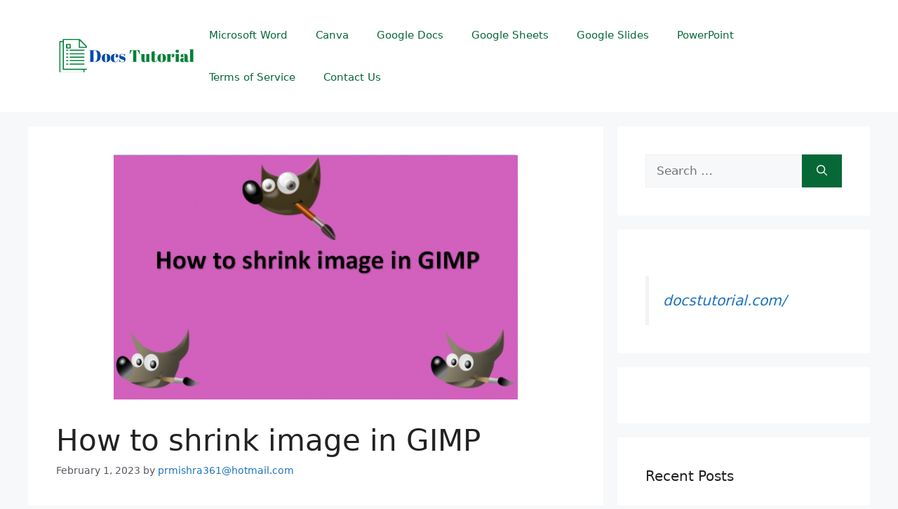

--- FILE ---
content_type: text/html; charset=UTF-8
request_url: https://docstutorial.com/how-to-shrink-image-in-gimp/
body_size: 18650
content:
<!DOCTYPE html>
<html lang="en-US">
<head>
	<meta charset="UTF-8">
	<meta name='robots' content='index, follow, max-image-preview:large, max-snippet:-1, max-video-preview:-1' />
	<style>img:is([sizes="auto" i], [sizes^="auto," i]) { contain-intrinsic-size: 3000px 1500px }</style>
	<meta name="viewport" content="width=device-width, initial-scale=1">
	<!-- This site is optimized with the Yoast SEO plugin v24.0 - https://yoast.com/wordpress/plugins/seo/ -->
	<title>How to shrink image in GIMP - Docs Tutorial</title>
	<link rel="canonical" href="https://docstutorial.com/how-to-shrink-image-in-gimp/" />
	<meta property="og:locale" content="en_US" />
	<meta property="og:type" content="article" />
	<meta property="og:title" content="How to shrink image in GIMP - Docs Tutorial" />
	<meta property="og:description" content="An image too big for a given purpose is a common issue that arises mainly when embedded in a webpage, posted somewhere online, or included in an email, for instance. In this situation, it is common to desire to reduce the image&#8217;s size to one that is better suited to your needs. GIMP makes it ... Read more" />
	<meta property="og:url" content="https://docstutorial.com/how-to-shrink-image-in-gimp/" />
	<meta property="og:site_name" content="Docs Tutorial" />
	<meta property="article:published_time" content="2023-02-01T07:07:00+00:00" />
	<meta property="article:modified_time" content="2022-12-01T12:44:58+00:00" />
	<meta property="og:image" content="https://docstutorial.com/wp-content/uploads/2022/10/How-to-shrink-image-in-GIMP-e1665216832620.png" />
	<meta property="og:image:width" content="576" />
	<meta property="og:image:height" content="349" />
	<meta property="og:image:type" content="image/png" />
	<meta name="author" content="prmishra361@hotmail.com" />
	<meta name="twitter:card" content="summary_large_image" />
	<meta name="twitter:label1" content="Written by" />
	<meta name="twitter:data1" content="prmishra361@hotmail.com" />
	<meta name="twitter:label2" content="Est. reading time" />
	<meta name="twitter:data2" content="5 minutes" />
	<script type="application/ld+json" class="yoast-schema-graph">{"@context":"https://schema.org","@graph":[{"@type":"Article","@id":"https://docstutorial.com/how-to-shrink-image-in-gimp/#article","isPartOf":{"@id":"https://docstutorial.com/how-to-shrink-image-in-gimp/"},"author":{"name":"prmishra361@hotmail.com","@id":"https://docstutorial.com/#/schema/person/52f3dd274285f12e093d2dd49c42e858"},"headline":"How to shrink image in GIMP","datePublished":"2023-02-01T07:07:00+00:00","dateModified":"2022-12-01T12:44:58+00:00","mainEntityOfPage":{"@id":"https://docstutorial.com/how-to-shrink-image-in-gimp/"},"wordCount":474,"commentCount":0,"publisher":{"@id":"https://docstutorial.com/#/schema/person/52f3dd274285f12e093d2dd49c42e858"},"image":{"@id":"https://docstutorial.com/how-to-shrink-image-in-gimp/#primaryimage"},"thumbnailUrl":"https://docstutorial.com/wp-content/uploads/2022/10/How-to-shrink-image-in-GIMP-e1665216832620.png","keywords":["complete guide on How to shrink image in GIMP","Step by step tutorial on How to shrink image in GIMP"],"articleSection":["GIMP"],"inLanguage":"en-US","potentialAction":[{"@type":"CommentAction","name":"Comment","target":["https://docstutorial.com/how-to-shrink-image-in-gimp/#respond"]}]},{"@type":"WebPage","@id":"https://docstutorial.com/how-to-shrink-image-in-gimp/","url":"https://docstutorial.com/how-to-shrink-image-in-gimp/","name":"How to shrink image in GIMP - Docs Tutorial","isPartOf":{"@id":"https://docstutorial.com/#website"},"primaryImageOfPage":{"@id":"https://docstutorial.com/how-to-shrink-image-in-gimp/#primaryimage"},"image":{"@id":"https://docstutorial.com/how-to-shrink-image-in-gimp/#primaryimage"},"thumbnailUrl":"https://docstutorial.com/wp-content/uploads/2022/10/How-to-shrink-image-in-GIMP-e1665216832620.png","datePublished":"2023-02-01T07:07:00+00:00","dateModified":"2022-12-01T12:44:58+00:00","breadcrumb":{"@id":"https://docstutorial.com/how-to-shrink-image-in-gimp/#breadcrumb"},"inLanguage":"en-US","potentialAction":[{"@type":"ReadAction","target":["https://docstutorial.com/how-to-shrink-image-in-gimp/"]}]},{"@type":"ImageObject","inLanguage":"en-US","@id":"https://docstutorial.com/how-to-shrink-image-in-gimp/#primaryimage","url":"https://docstutorial.com/wp-content/uploads/2022/10/How-to-shrink-image-in-GIMP-e1665216832620.png","contentUrl":"https://docstutorial.com/wp-content/uploads/2022/10/How-to-shrink-image-in-GIMP-e1665216832620.png","width":576,"height":349,"caption":"How to shrink image in GIMP"},{"@type":"BreadcrumbList","@id":"https://docstutorial.com/how-to-shrink-image-in-gimp/#breadcrumb","itemListElement":[{"@type":"ListItem","position":1,"name":"Home","item":"https://docstutorial.com/"},{"@type":"ListItem","position":2,"name":"How to shrink image in GIMP"}]},{"@type":"WebSite","@id":"https://docstutorial.com/#website","url":"https://docstutorial.com/","name":"Docs Tutorial","description":"Know the Docs","publisher":{"@id":"https://docstutorial.com/#/schema/person/52f3dd274285f12e093d2dd49c42e858"},"potentialAction":[{"@type":"SearchAction","target":{"@type":"EntryPoint","urlTemplate":"https://docstutorial.com/?s={search_term_string}"},"query-input":{"@type":"PropertyValueSpecification","valueRequired":true,"valueName":"search_term_string"}}],"inLanguage":"en-US"},{"@type":["Person","Organization"],"@id":"https://docstutorial.com/#/schema/person/52f3dd274285f12e093d2dd49c42e858","name":"prmishra361@hotmail.com","image":{"@type":"ImageObject","inLanguage":"en-US","@id":"https://docstutorial.com/#/schema/person/image/","url":"https://docstutorial.com/wp-content/uploads/2021/12/cropped-Docs-Tutorial-6.png","contentUrl":"https://docstutorial.com/wp-content/uploads/2021/12/cropped-Docs-Tutorial-6.png","width":348,"height":91,"caption":"prmishra361@hotmail.com"},"logo":{"@id":"https://docstutorial.com/#/schema/person/image/"},"sameAs":["https://docstutorial.com"],"url":"https://docstutorial.com/author/prmishra361hotmail-com/"}]}</script>
	<!-- / Yoast SEO plugin. -->


<link rel="alternate" type="application/rss+xml" title="Docs Tutorial &raquo; Feed" href="https://docstutorial.com/feed/" />
<link rel="alternate" type="application/rss+xml" title="Docs Tutorial &raquo; Comments Feed" href="https://docstutorial.com/comments/feed/" />
<link rel="alternate" type="application/rss+xml" title="Docs Tutorial &raquo; How to shrink image in GIMP Comments Feed" href="https://docstutorial.com/how-to-shrink-image-in-gimp/feed/" />
<script>
window._wpemojiSettings = {"baseUrl":"https:\/\/s.w.org\/images\/core\/emoji\/15.0.3\/72x72\/","ext":".png","svgUrl":"https:\/\/s.w.org\/images\/core\/emoji\/15.0.3\/svg\/","svgExt":".svg","source":{"concatemoji":"https:\/\/docstutorial.com\/wp-includes\/js\/wp-emoji-release.min.js?ver=6.7.4"}};
/*! This file is auto-generated */
!function(i,n){var o,s,e;function c(e){try{var t={supportTests:e,timestamp:(new Date).valueOf()};sessionStorage.setItem(o,JSON.stringify(t))}catch(e){}}function p(e,t,n){e.clearRect(0,0,e.canvas.width,e.canvas.height),e.fillText(t,0,0);var t=new Uint32Array(e.getImageData(0,0,e.canvas.width,e.canvas.height).data),r=(e.clearRect(0,0,e.canvas.width,e.canvas.height),e.fillText(n,0,0),new Uint32Array(e.getImageData(0,0,e.canvas.width,e.canvas.height).data));return t.every(function(e,t){return e===r[t]})}function u(e,t,n){switch(t){case"flag":return n(e,"\ud83c\udff3\ufe0f\u200d\u26a7\ufe0f","\ud83c\udff3\ufe0f\u200b\u26a7\ufe0f")?!1:!n(e,"\ud83c\uddfa\ud83c\uddf3","\ud83c\uddfa\u200b\ud83c\uddf3")&&!n(e,"\ud83c\udff4\udb40\udc67\udb40\udc62\udb40\udc65\udb40\udc6e\udb40\udc67\udb40\udc7f","\ud83c\udff4\u200b\udb40\udc67\u200b\udb40\udc62\u200b\udb40\udc65\u200b\udb40\udc6e\u200b\udb40\udc67\u200b\udb40\udc7f");case"emoji":return!n(e,"\ud83d\udc26\u200d\u2b1b","\ud83d\udc26\u200b\u2b1b")}return!1}function f(e,t,n){var r="undefined"!=typeof WorkerGlobalScope&&self instanceof WorkerGlobalScope?new OffscreenCanvas(300,150):i.createElement("canvas"),a=r.getContext("2d",{willReadFrequently:!0}),o=(a.textBaseline="top",a.font="600 32px Arial",{});return e.forEach(function(e){o[e]=t(a,e,n)}),o}function t(e){var t=i.createElement("script");t.src=e,t.defer=!0,i.head.appendChild(t)}"undefined"!=typeof Promise&&(o="wpEmojiSettingsSupports",s=["flag","emoji"],n.supports={everything:!0,everythingExceptFlag:!0},e=new Promise(function(e){i.addEventListener("DOMContentLoaded",e,{once:!0})}),new Promise(function(t){var n=function(){try{var e=JSON.parse(sessionStorage.getItem(o));if("object"==typeof e&&"number"==typeof e.timestamp&&(new Date).valueOf()<e.timestamp+604800&&"object"==typeof e.supportTests)return e.supportTests}catch(e){}return null}();if(!n){if("undefined"!=typeof Worker&&"undefined"!=typeof OffscreenCanvas&&"undefined"!=typeof URL&&URL.createObjectURL&&"undefined"!=typeof Blob)try{var e="postMessage("+f.toString()+"("+[JSON.stringify(s),u.toString(),p.toString()].join(",")+"));",r=new Blob([e],{type:"text/javascript"}),a=new Worker(URL.createObjectURL(r),{name:"wpTestEmojiSupports"});return void(a.onmessage=function(e){c(n=e.data),a.terminate(),t(n)})}catch(e){}c(n=f(s,u,p))}t(n)}).then(function(e){for(var t in e)n.supports[t]=e[t],n.supports.everything=n.supports.everything&&n.supports[t],"flag"!==t&&(n.supports.everythingExceptFlag=n.supports.everythingExceptFlag&&n.supports[t]);n.supports.everythingExceptFlag=n.supports.everythingExceptFlag&&!n.supports.flag,n.DOMReady=!1,n.readyCallback=function(){n.DOMReady=!0}}).then(function(){return e}).then(function(){var e;n.supports.everything||(n.readyCallback(),(e=n.source||{}).concatemoji?t(e.concatemoji):e.wpemoji&&e.twemoji&&(t(e.twemoji),t(e.wpemoji)))}))}((window,document),window._wpemojiSettings);
</script>

<style id='wp-emoji-styles-inline-css'>

	img.wp-smiley, img.emoji {
		display: inline !important;
		border: none !important;
		box-shadow: none !important;
		height: 1em !important;
		width: 1em !important;
		margin: 0 0.07em !important;
		vertical-align: -0.1em !important;
		background: none !important;
		padding: 0 !important;
	}
</style>
<link rel='stylesheet' id='wp-block-library-css' href='https://docstutorial.com/wp-includes/css/dist/block-library/style.min.css?ver=6.7.4' media='all' />
<style id='classic-theme-styles-inline-css'>
/*! This file is auto-generated */
.wp-block-button__link{color:#fff;background-color:#32373c;border-radius:9999px;box-shadow:none;text-decoration:none;padding:calc(.667em + 2px) calc(1.333em + 2px);font-size:1.125em}.wp-block-file__button{background:#32373c;color:#fff;text-decoration:none}
</style>
<style id='global-styles-inline-css'>
:root{--wp--preset--aspect-ratio--square: 1;--wp--preset--aspect-ratio--4-3: 4/3;--wp--preset--aspect-ratio--3-4: 3/4;--wp--preset--aspect-ratio--3-2: 3/2;--wp--preset--aspect-ratio--2-3: 2/3;--wp--preset--aspect-ratio--16-9: 16/9;--wp--preset--aspect-ratio--9-16: 9/16;--wp--preset--color--black: #000000;--wp--preset--color--cyan-bluish-gray: #abb8c3;--wp--preset--color--white: #ffffff;--wp--preset--color--pale-pink: #f78da7;--wp--preset--color--vivid-red: #cf2e2e;--wp--preset--color--luminous-vivid-orange: #ff6900;--wp--preset--color--luminous-vivid-amber: #fcb900;--wp--preset--color--light-green-cyan: #7bdcb5;--wp--preset--color--vivid-green-cyan: #00d084;--wp--preset--color--pale-cyan-blue: #8ed1fc;--wp--preset--color--vivid-cyan-blue: #0693e3;--wp--preset--color--vivid-purple: #9b51e0;--wp--preset--color--contrast: var(--contrast);--wp--preset--color--contrast-2: var(--contrast-2);--wp--preset--color--contrast-3: var(--contrast-3);--wp--preset--color--base: var(--base);--wp--preset--color--base-2: var(--base-2);--wp--preset--color--base-3: var(--base-3);--wp--preset--color--accent: var(--accent);--wp--preset--color--global-color-8: var(--global-color-8);--wp--preset--gradient--vivid-cyan-blue-to-vivid-purple: linear-gradient(135deg,rgba(6,147,227,1) 0%,rgb(155,81,224) 100%);--wp--preset--gradient--light-green-cyan-to-vivid-green-cyan: linear-gradient(135deg,rgb(122,220,180) 0%,rgb(0,208,130) 100%);--wp--preset--gradient--luminous-vivid-amber-to-luminous-vivid-orange: linear-gradient(135deg,rgba(252,185,0,1) 0%,rgba(255,105,0,1) 100%);--wp--preset--gradient--luminous-vivid-orange-to-vivid-red: linear-gradient(135deg,rgba(255,105,0,1) 0%,rgb(207,46,46) 100%);--wp--preset--gradient--very-light-gray-to-cyan-bluish-gray: linear-gradient(135deg,rgb(238,238,238) 0%,rgb(169,184,195) 100%);--wp--preset--gradient--cool-to-warm-spectrum: linear-gradient(135deg,rgb(74,234,220) 0%,rgb(151,120,209) 20%,rgb(207,42,186) 40%,rgb(238,44,130) 60%,rgb(251,105,98) 80%,rgb(254,248,76) 100%);--wp--preset--gradient--blush-light-purple: linear-gradient(135deg,rgb(255,206,236) 0%,rgb(152,150,240) 100%);--wp--preset--gradient--blush-bordeaux: linear-gradient(135deg,rgb(254,205,165) 0%,rgb(254,45,45) 50%,rgb(107,0,62) 100%);--wp--preset--gradient--luminous-dusk: linear-gradient(135deg,rgb(255,203,112) 0%,rgb(199,81,192) 50%,rgb(65,88,208) 100%);--wp--preset--gradient--pale-ocean: linear-gradient(135deg,rgb(255,245,203) 0%,rgb(182,227,212) 50%,rgb(51,167,181) 100%);--wp--preset--gradient--electric-grass: linear-gradient(135deg,rgb(202,248,128) 0%,rgb(113,206,126) 100%);--wp--preset--gradient--midnight: linear-gradient(135deg,rgb(2,3,129) 0%,rgb(40,116,252) 100%);--wp--preset--font-size--small: 13px;--wp--preset--font-size--medium: 20px;--wp--preset--font-size--large: 36px;--wp--preset--font-size--x-large: 42px;--wp--preset--spacing--20: 0.44rem;--wp--preset--spacing--30: 0.67rem;--wp--preset--spacing--40: 1rem;--wp--preset--spacing--50: 1.5rem;--wp--preset--spacing--60: 2.25rem;--wp--preset--spacing--70: 3.38rem;--wp--preset--spacing--80: 5.06rem;--wp--preset--shadow--natural: 6px 6px 9px rgba(0, 0, 0, 0.2);--wp--preset--shadow--deep: 12px 12px 50px rgba(0, 0, 0, 0.4);--wp--preset--shadow--sharp: 6px 6px 0px rgba(0, 0, 0, 0.2);--wp--preset--shadow--outlined: 6px 6px 0px -3px rgba(255, 255, 255, 1), 6px 6px rgba(0, 0, 0, 1);--wp--preset--shadow--crisp: 6px 6px 0px rgba(0, 0, 0, 1);}:where(.is-layout-flex){gap: 0.5em;}:where(.is-layout-grid){gap: 0.5em;}body .is-layout-flex{display: flex;}.is-layout-flex{flex-wrap: wrap;align-items: center;}.is-layout-flex > :is(*, div){margin: 0;}body .is-layout-grid{display: grid;}.is-layout-grid > :is(*, div){margin: 0;}:where(.wp-block-columns.is-layout-flex){gap: 2em;}:where(.wp-block-columns.is-layout-grid){gap: 2em;}:where(.wp-block-post-template.is-layout-flex){gap: 1.25em;}:where(.wp-block-post-template.is-layout-grid){gap: 1.25em;}.has-black-color{color: var(--wp--preset--color--black) !important;}.has-cyan-bluish-gray-color{color: var(--wp--preset--color--cyan-bluish-gray) !important;}.has-white-color{color: var(--wp--preset--color--white) !important;}.has-pale-pink-color{color: var(--wp--preset--color--pale-pink) !important;}.has-vivid-red-color{color: var(--wp--preset--color--vivid-red) !important;}.has-luminous-vivid-orange-color{color: var(--wp--preset--color--luminous-vivid-orange) !important;}.has-luminous-vivid-amber-color{color: var(--wp--preset--color--luminous-vivid-amber) !important;}.has-light-green-cyan-color{color: var(--wp--preset--color--light-green-cyan) !important;}.has-vivid-green-cyan-color{color: var(--wp--preset--color--vivid-green-cyan) !important;}.has-pale-cyan-blue-color{color: var(--wp--preset--color--pale-cyan-blue) !important;}.has-vivid-cyan-blue-color{color: var(--wp--preset--color--vivid-cyan-blue) !important;}.has-vivid-purple-color{color: var(--wp--preset--color--vivid-purple) !important;}.has-black-background-color{background-color: var(--wp--preset--color--black) !important;}.has-cyan-bluish-gray-background-color{background-color: var(--wp--preset--color--cyan-bluish-gray) !important;}.has-white-background-color{background-color: var(--wp--preset--color--white) !important;}.has-pale-pink-background-color{background-color: var(--wp--preset--color--pale-pink) !important;}.has-vivid-red-background-color{background-color: var(--wp--preset--color--vivid-red) !important;}.has-luminous-vivid-orange-background-color{background-color: var(--wp--preset--color--luminous-vivid-orange) !important;}.has-luminous-vivid-amber-background-color{background-color: var(--wp--preset--color--luminous-vivid-amber) !important;}.has-light-green-cyan-background-color{background-color: var(--wp--preset--color--light-green-cyan) !important;}.has-vivid-green-cyan-background-color{background-color: var(--wp--preset--color--vivid-green-cyan) !important;}.has-pale-cyan-blue-background-color{background-color: var(--wp--preset--color--pale-cyan-blue) !important;}.has-vivid-cyan-blue-background-color{background-color: var(--wp--preset--color--vivid-cyan-blue) !important;}.has-vivid-purple-background-color{background-color: var(--wp--preset--color--vivid-purple) !important;}.has-black-border-color{border-color: var(--wp--preset--color--black) !important;}.has-cyan-bluish-gray-border-color{border-color: var(--wp--preset--color--cyan-bluish-gray) !important;}.has-white-border-color{border-color: var(--wp--preset--color--white) !important;}.has-pale-pink-border-color{border-color: var(--wp--preset--color--pale-pink) !important;}.has-vivid-red-border-color{border-color: var(--wp--preset--color--vivid-red) !important;}.has-luminous-vivid-orange-border-color{border-color: var(--wp--preset--color--luminous-vivid-orange) !important;}.has-luminous-vivid-amber-border-color{border-color: var(--wp--preset--color--luminous-vivid-amber) !important;}.has-light-green-cyan-border-color{border-color: var(--wp--preset--color--light-green-cyan) !important;}.has-vivid-green-cyan-border-color{border-color: var(--wp--preset--color--vivid-green-cyan) !important;}.has-pale-cyan-blue-border-color{border-color: var(--wp--preset--color--pale-cyan-blue) !important;}.has-vivid-cyan-blue-border-color{border-color: var(--wp--preset--color--vivid-cyan-blue) !important;}.has-vivid-purple-border-color{border-color: var(--wp--preset--color--vivid-purple) !important;}.has-vivid-cyan-blue-to-vivid-purple-gradient-background{background: var(--wp--preset--gradient--vivid-cyan-blue-to-vivid-purple) !important;}.has-light-green-cyan-to-vivid-green-cyan-gradient-background{background: var(--wp--preset--gradient--light-green-cyan-to-vivid-green-cyan) !important;}.has-luminous-vivid-amber-to-luminous-vivid-orange-gradient-background{background: var(--wp--preset--gradient--luminous-vivid-amber-to-luminous-vivid-orange) !important;}.has-luminous-vivid-orange-to-vivid-red-gradient-background{background: var(--wp--preset--gradient--luminous-vivid-orange-to-vivid-red) !important;}.has-very-light-gray-to-cyan-bluish-gray-gradient-background{background: var(--wp--preset--gradient--very-light-gray-to-cyan-bluish-gray) !important;}.has-cool-to-warm-spectrum-gradient-background{background: var(--wp--preset--gradient--cool-to-warm-spectrum) !important;}.has-blush-light-purple-gradient-background{background: var(--wp--preset--gradient--blush-light-purple) !important;}.has-blush-bordeaux-gradient-background{background: var(--wp--preset--gradient--blush-bordeaux) !important;}.has-luminous-dusk-gradient-background{background: var(--wp--preset--gradient--luminous-dusk) !important;}.has-pale-ocean-gradient-background{background: var(--wp--preset--gradient--pale-ocean) !important;}.has-electric-grass-gradient-background{background: var(--wp--preset--gradient--electric-grass) !important;}.has-midnight-gradient-background{background: var(--wp--preset--gradient--midnight) !important;}.has-small-font-size{font-size: var(--wp--preset--font-size--small) !important;}.has-medium-font-size{font-size: var(--wp--preset--font-size--medium) !important;}.has-large-font-size{font-size: var(--wp--preset--font-size--large) !important;}.has-x-large-font-size{font-size: var(--wp--preset--font-size--x-large) !important;}
:where(.wp-block-post-template.is-layout-flex){gap: 1.25em;}:where(.wp-block-post-template.is-layout-grid){gap: 1.25em;}
:where(.wp-block-columns.is-layout-flex){gap: 2em;}:where(.wp-block-columns.is-layout-grid){gap: 2em;}
:root :where(.wp-block-pullquote){font-size: 1.5em;line-height: 1.6;}
</style>
<link rel='stylesheet' id='ez-toc-css' href='https://docstutorial.com/wp-content/plugins/easy-table-of-contents/assets/css/screen.min.css?ver=2.0.71' media='all' />
<style id='ez-toc-inline-css'>
div#ez-toc-container .ez-toc-title {font-size: 120%;}div#ez-toc-container .ez-toc-title {font-weight: 500;}div#ez-toc-container ul li {font-size: 95%;}div#ez-toc-container ul li {font-weight: 500;}div#ez-toc-container nav ul ul li {font-size: 90%;}
.ez-toc-container-direction {direction: ltr;}.ez-toc-counter ul{counter-reset: item ;}.ez-toc-counter nav ul li a::before {content: counters(item, '.', decimal) '. ';display: inline-block;counter-increment: item;flex-grow: 0;flex-shrink: 0;margin-right: .2em; float: left; }.ez-toc-widget-direction {direction: ltr;}.ez-toc-widget-container ul{counter-reset: item ;}.ez-toc-widget-container nav ul li a::before {content: counters(item, '.', decimal) '. ';display: inline-block;counter-increment: item;flex-grow: 0;flex-shrink: 0;margin-right: .2em; float: left; }
</style>
<link rel='stylesheet' id='generate-comments-css' href='https://docstutorial.com/wp-content/themes/generatepress/assets/css/components/comments.min.css?ver=3.5.1' media='all' />
<link rel='stylesheet' id='generate-style-css' href='https://docstutorial.com/wp-content/themes/generatepress/assets/css/main.min.css?ver=3.5.1' media='all' />
<style id='generate-style-inline-css'>
body{background-color:var(--base-2);color:var(--contrast);}a{color:var(--accent);}a:hover, a:focus{text-decoration:underline;}.entry-title a, .site-branding a, a.button, .wp-block-button__link, .main-navigation a{text-decoration:none;}a:hover, a:focus, a:active{color:var(--contrast);}.wp-block-group__inner-container{max-width:1200px;margin-left:auto;margin-right:auto;}.site-header .header-image{width:230px;}:root{--contrast:#222222;--contrast-2:#575760;--contrast-3:#b2b2be;--base:#f0f0f0;--base-2:#f7f8f9;--base-3:#ffffff;--accent:#1e73be;--global-color-8:#076837;}:root .has-contrast-color{color:var(--contrast);}:root .has-contrast-background-color{background-color:var(--contrast);}:root .has-contrast-2-color{color:var(--contrast-2);}:root .has-contrast-2-background-color{background-color:var(--contrast-2);}:root .has-contrast-3-color{color:var(--contrast-3);}:root .has-contrast-3-background-color{background-color:var(--contrast-3);}:root .has-base-color{color:var(--base);}:root .has-base-background-color{background-color:var(--base);}:root .has-base-2-color{color:var(--base-2);}:root .has-base-2-background-color{background-color:var(--base-2);}:root .has-base-3-color{color:var(--base-3);}:root .has-base-3-background-color{background-color:var(--base-3);}:root .has-accent-color{color:var(--accent);}:root .has-accent-background-color{background-color:var(--accent);}:root .has-global-color-8-color{color:var(--global-color-8);}:root .has-global-color-8-background-color{background-color:var(--global-color-8);}.top-bar{background-color:#636363;color:#ffffff;}.top-bar a{color:#ffffff;}.top-bar a:hover{color:#303030;}.site-header{background-color:var(--base-3);}.main-title a,.main-title a:hover{color:var(--contrast);}.site-description{color:var(--contrast-2);}.mobile-menu-control-wrapper .menu-toggle,.mobile-menu-control-wrapper .menu-toggle:hover,.mobile-menu-control-wrapper .menu-toggle:focus,.has-inline-mobile-toggle #site-navigation.toggled{background-color:rgba(0, 0, 0, 0.02);}.main-navigation,.main-navigation ul ul{background-color:var(--base-3);}.main-navigation .main-nav ul li a, .main-navigation .menu-toggle, .main-navigation .menu-bar-items{color:var(--global-color-8);}.main-navigation .main-nav ul li:not([class*="current-menu-"]):hover > a, .main-navigation .main-nav ul li:not([class*="current-menu-"]):focus > a, .main-navigation .main-nav ul li.sfHover:not([class*="current-menu-"]) > a, .main-navigation .menu-bar-item:hover > a, .main-navigation .menu-bar-item.sfHover > a{color:var(--accent);}button.menu-toggle:hover,button.menu-toggle:focus{color:var(--global-color-8);}.main-navigation .main-nav ul li[class*="current-menu-"] > a{color:var(--accent);}.navigation-search input[type="search"],.navigation-search input[type="search"]:active, .navigation-search input[type="search"]:focus, .main-navigation .main-nav ul li.search-item.active > a, .main-navigation .menu-bar-items .search-item.active > a{color:var(--accent);}.main-navigation ul ul{background-color:var(--base);}.separate-containers .inside-article, .separate-containers .comments-area, .separate-containers .page-header, .one-container .container, .separate-containers .paging-navigation, .inside-page-header{background-color:var(--base-3);}.entry-title a{color:var(--contrast);}.entry-title a:hover{color:var(--contrast-2);}.entry-meta{color:var(--contrast-2);}.sidebar .widget{background-color:var(--base-3);}.footer-widgets{background-color:var(--base-3);}.site-info{background-color:var(--base-3);}input[type="text"],input[type="email"],input[type="url"],input[type="password"],input[type="search"],input[type="tel"],input[type="number"],textarea,select{color:var(--contrast);background-color:var(--base-2);border-color:var(--base);}input[type="text"]:focus,input[type="email"]:focus,input[type="url"]:focus,input[type="password"]:focus,input[type="search"]:focus,input[type="tel"]:focus,input[type="number"]:focus,textarea:focus,select:focus{color:var(--contrast);background-color:var(--base-2);border-color:var(--contrast-3);}button,html input[type="button"],input[type="reset"],input[type="submit"],a.button,a.wp-block-button__link:not(.has-background){color:#ffffff;background-color:var(--global-color-8);}button:hover,html input[type="button"]:hover,input[type="reset"]:hover,input[type="submit"]:hover,a.button:hover,button:focus,html input[type="button"]:focus,input[type="reset"]:focus,input[type="submit"]:focus,a.button:focus,a.wp-block-button__link:not(.has-background):active,a.wp-block-button__link:not(.has-background):focus,a.wp-block-button__link:not(.has-background):hover{color:#ffffff;background-color:#3f4047;}a.generate-back-to-top{background-color:rgba( 0,0,0,0.4 );color:#ffffff;}a.generate-back-to-top:hover,a.generate-back-to-top:focus{background-color:rgba( 0,0,0,0.6 );color:#ffffff;}:root{--gp-search-modal-bg-color:var(--base-3);--gp-search-modal-text-color:var(--contrast);--gp-search-modal-overlay-bg-color:rgba(0,0,0,0.2);}@media (max-width: 768px){.main-navigation .menu-bar-item:hover > a, .main-navigation .menu-bar-item.sfHover > a{background:none;color:var(--global-color-8);}}.nav-below-header .main-navigation .inside-navigation.grid-container, .nav-above-header .main-navigation .inside-navigation.grid-container{padding:0px 20px 0px 20px;}.site-main .wp-block-group__inner-container{padding:40px;}.separate-containers .paging-navigation{padding-top:20px;padding-bottom:20px;}.entry-content .alignwide, body:not(.no-sidebar) .entry-content .alignfull{margin-left:-40px;width:calc(100% + 80px);max-width:calc(100% + 80px);}.rtl .menu-item-has-children .dropdown-menu-toggle{padding-left:20px;}.rtl .main-navigation .main-nav ul li.menu-item-has-children > a{padding-right:20px;}@media (max-width:768px){.separate-containers .inside-article, .separate-containers .comments-area, .separate-containers .page-header, .separate-containers .paging-navigation, .one-container .site-content, .inside-page-header{padding:30px;}.site-main .wp-block-group__inner-container{padding:30px;}.inside-top-bar{padding-right:30px;padding-left:30px;}.inside-header{padding-right:30px;padding-left:30px;}.widget-area .widget{padding-top:30px;padding-right:30px;padding-bottom:30px;padding-left:30px;}.footer-widgets-container{padding-top:30px;padding-right:30px;padding-bottom:30px;padding-left:30px;}.inside-site-info{padding-right:30px;padding-left:30px;}.entry-content .alignwide, body:not(.no-sidebar) .entry-content .alignfull{margin-left:-30px;width:calc(100% + 60px);max-width:calc(100% + 60px);}.one-container .site-main .paging-navigation{margin-bottom:20px;}}/* End cached CSS */.is-right-sidebar{width:30%;}.is-left-sidebar{width:30%;}.site-content .content-area{width:70%;}@media (max-width: 768px){.main-navigation .menu-toggle,.sidebar-nav-mobile:not(#sticky-placeholder){display:block;}.main-navigation ul,.gen-sidebar-nav,.main-navigation:not(.slideout-navigation):not(.toggled) .main-nav > ul,.has-inline-mobile-toggle #site-navigation .inside-navigation > *:not(.navigation-search):not(.main-nav){display:none;}.nav-align-right .inside-navigation,.nav-align-center .inside-navigation{justify-content:space-between;}.has-inline-mobile-toggle .mobile-menu-control-wrapper{display:flex;flex-wrap:wrap;}.has-inline-mobile-toggle .inside-header{flex-direction:row;text-align:left;flex-wrap:wrap;}.has-inline-mobile-toggle .header-widget,.has-inline-mobile-toggle #site-navigation{flex-basis:100%;}.nav-float-left .has-inline-mobile-toggle #site-navigation{order:10;}}
.dynamic-author-image-rounded{border-radius:100%;}.dynamic-featured-image, .dynamic-author-image{vertical-align:middle;}.one-container.blog .dynamic-content-template:not(:last-child), .one-container.archive .dynamic-content-template:not(:last-child){padding-bottom:0px;}.dynamic-entry-excerpt > p:last-child{margin-bottom:0px;}
</style>
<link rel='stylesheet' id='generate-blog-images-css' href='https://docstutorial.com/wp-content/plugins/gp-premium/blog/functions/css/featured-images.min.css?ver=2.3.2' media='all' />
<link rel="https://api.w.org/" href="https://docstutorial.com/wp-json/" /><link rel="alternate" title="JSON" type="application/json" href="https://docstutorial.com/wp-json/wp/v2/posts/14044" /><link rel="EditURI" type="application/rsd+xml" title="RSD" href="https://docstutorial.com/xmlrpc.php?rsd" />
<meta name="generator" content="WordPress 6.7.4" />
<link rel='shortlink' href='https://docstutorial.com/?p=14044' />
<link rel="alternate" title="oEmbed (JSON)" type="application/json+oembed" href="https://docstutorial.com/wp-json/oembed/1.0/embed?url=https%3A%2F%2Fdocstutorial.com%2Fhow-to-shrink-image-in-gimp%2F" />
<link rel="alternate" title="oEmbed (XML)" type="text/xml+oembed" href="https://docstutorial.com/wp-json/oembed/1.0/embed?url=https%3A%2F%2Fdocstutorial.com%2Fhow-to-shrink-image-in-gimp%2F&#038;format=xml" />
<!-- Global site tag (gtag.js) - Google Analytics -->
<script async src="https://www.googletagmanager.com/gtag/js?id=G-28W8W0XVVJ"></script>
<script>
  window.dataLayer = window.dataLayer || [];
  function gtag(){dataLayer.push(arguments);}
  gtag('js', new Date());

  gtag('config', 'G-28W8W0XVVJ');
</script>


<meta name="google-site-verification" content="I5zJ34vMNllPDp015goAAHGwmIUeMLIl0vYNVN6Un5E" /><link rel="pingback" href="https://docstutorial.com/xmlrpc.php">
<style>.recentcomments a{display:inline !important;padding:0 !important;margin:0 !important;}</style><link rel="icon" href="https://docstutorial.com/wp-content/uploads/2021/12/cropped-Docs-Tutorial-5-32x32.png" sizes="32x32" />
<link rel="icon" href="https://docstutorial.com/wp-content/uploads/2021/12/cropped-Docs-Tutorial-5-192x192.png" sizes="192x192" />
<link rel="apple-touch-icon" href="https://docstutorial.com/wp-content/uploads/2021/12/cropped-Docs-Tutorial-5-180x180.png" />
<meta name="msapplication-TileImage" content="https://docstutorial.com/wp-content/uploads/2021/12/cropped-Docs-Tutorial-5-270x270.png" />
</head>

<body class="post-template-default single single-post postid-14044 single-format-standard wp-custom-logo wp-embed-responsive post-image-above-header post-image-aligned-center sticky-menu-fade right-sidebar nav-float-right separate-containers header-aligned-left dropdown-hover featured-image-active" itemtype="https://schema.org/Blog" itemscope>
	<a class="screen-reader-text skip-link" href="#content" title="Skip to content">Skip to content</a>		<header class="site-header has-inline-mobile-toggle" id="masthead" aria-label="Site"  itemtype="https://schema.org/WPHeader" itemscope>
			<div class="inside-header grid-container">
				<div class="site-logo">
					<a href="https://docstutorial.com/" rel="home">
						<img  class="header-image is-logo-image" alt="Docs Tutorial" src="https://docstutorial.com/wp-content/uploads/2021/12/cropped-Docs-Tutorial-6.png" width="348" height="91" />
					</a>
				</div>	<nav class="main-navigation mobile-menu-control-wrapper" id="mobile-menu-control-wrapper" aria-label="Mobile Toggle">
				<button data-nav="site-navigation" class="menu-toggle" aria-controls="primary-menu" aria-expanded="false">
			<span class="gp-icon icon-menu-bars"><svg viewBox="0 0 512 512" aria-hidden="true" xmlns="http://www.w3.org/2000/svg" width="1em" height="1em"><path d="M0 96c0-13.255 10.745-24 24-24h464c13.255 0 24 10.745 24 24s-10.745 24-24 24H24c-13.255 0-24-10.745-24-24zm0 160c0-13.255 10.745-24 24-24h464c13.255 0 24 10.745 24 24s-10.745 24-24 24H24c-13.255 0-24-10.745-24-24zm0 160c0-13.255 10.745-24 24-24h464c13.255 0 24 10.745 24 24s-10.745 24-24 24H24c-13.255 0-24-10.745-24-24z" /></svg><svg viewBox="0 0 512 512" aria-hidden="true" xmlns="http://www.w3.org/2000/svg" width="1em" height="1em"><path d="M71.029 71.029c9.373-9.372 24.569-9.372 33.942 0L256 222.059l151.029-151.03c9.373-9.372 24.569-9.372 33.942 0 9.372 9.373 9.372 24.569 0 33.942L289.941 256l151.03 151.029c9.372 9.373 9.372 24.569 0 33.942-9.373 9.372-24.569 9.372-33.942 0L256 289.941l-151.029 151.03c-9.373 9.372-24.569 9.372-33.942 0-9.372-9.373-9.372-24.569 0-33.942L222.059 256 71.029 104.971c-9.372-9.373-9.372-24.569 0-33.942z" /></svg></span><span class="screen-reader-text">Menu</span>		</button>
	</nav>
			<nav class="main-navigation sub-menu-right" id="site-navigation" aria-label="Primary"  itemtype="https://schema.org/SiteNavigationElement" itemscope>
			<div class="inside-navigation grid-container">
								<button class="menu-toggle" aria-controls="primary-menu" aria-expanded="false">
					<span class="gp-icon icon-menu-bars"><svg viewBox="0 0 512 512" aria-hidden="true" xmlns="http://www.w3.org/2000/svg" width="1em" height="1em"><path d="M0 96c0-13.255 10.745-24 24-24h464c13.255 0 24 10.745 24 24s-10.745 24-24 24H24c-13.255 0-24-10.745-24-24zm0 160c0-13.255 10.745-24 24-24h464c13.255 0 24 10.745 24 24s-10.745 24-24 24H24c-13.255 0-24-10.745-24-24zm0 160c0-13.255 10.745-24 24-24h464c13.255 0 24 10.745 24 24s-10.745 24-24 24H24c-13.255 0-24-10.745-24-24z" /></svg><svg viewBox="0 0 512 512" aria-hidden="true" xmlns="http://www.w3.org/2000/svg" width="1em" height="1em"><path d="M71.029 71.029c9.373-9.372 24.569-9.372 33.942 0L256 222.059l151.029-151.03c9.373-9.372 24.569-9.372 33.942 0 9.372 9.373 9.372 24.569 0 33.942L289.941 256l151.03 151.029c9.372 9.373 9.372 24.569 0 33.942-9.373 9.372-24.569 9.372-33.942 0L256 289.941l-151.029 151.03c-9.373 9.372-24.569 9.372-33.942 0-9.372-9.373-9.372-24.569 0-33.942L222.059 256 71.029 104.971c-9.372-9.373-9.372-24.569 0-33.942z" /></svg></span><span class="screen-reader-text">Menu</span>				</button>
				<div id="primary-menu" class="main-nav"><ul id="menu-main-menu" class=" menu sf-menu"><li id="menu-item-3779" class="menu-item menu-item-type-taxonomy menu-item-object-category menu-item-3779"><a href="https://docstutorial.com/category/microsoft-word/">Microsoft Word</a></li>
<li id="menu-item-9433" class="menu-item menu-item-type-taxonomy menu-item-object-category menu-item-9433"><a href="https://docstutorial.com/category/canva/">Canva</a></li>
<li id="menu-item-3780" class="menu-item menu-item-type-taxonomy menu-item-object-category menu-item-3780"><a href="https://docstutorial.com/category/google-docs/">Google Docs</a></li>
<li id="menu-item-3781" class="menu-item menu-item-type-taxonomy menu-item-object-category menu-item-3781"><a href="https://docstutorial.com/category/google-sheets/">Google Sheets</a></li>
<li id="menu-item-6813" class="menu-item menu-item-type-taxonomy menu-item-object-category menu-item-6813"><a href="https://docstutorial.com/category/google-slides/">Google Slides</a></li>
<li id="menu-item-9435" class="menu-item menu-item-type-taxonomy menu-item-object-category menu-item-9435"><a href="https://docstutorial.com/category/powerpoint/">PowerPoint</a></li>
<li id="menu-item-3869" class="menu-item menu-item-type-post_type menu-item-object-page menu-item-3869"><a href="https://docstutorial.com/terms-of-service/">Terms of Service</a></li>
<li id="menu-item-3872" class="menu-item menu-item-type-post_type menu-item-object-page menu-item-3872"><a href="https://docstutorial.com/contact-us/">Contact Us</a></li>
</ul></div>			</div>
		</nav>
					</div>
		</header>
		
	<div class="site grid-container container hfeed" id="page">
				<div class="site-content" id="content">
			
	<div class="content-area" id="primary">
		<main class="site-main" id="main">
			
<article id="post-14044" class="post-14044 post type-post status-publish format-standard has-post-thumbnail hentry category-gimp tag-complete-guide-on-how-to-shrink-image-in-gimp tag-step-by-step-tutorial-on-how-to-shrink-image-in-gimp" itemtype="https://schema.org/CreativeWork" itemscope>
	<div class="inside-article">
		<div class="featured-image  page-header-image-single ">
				<img width="576" height="349" src="https://docstutorial.com/wp-content/uploads/2022/10/How-to-shrink-image-in-GIMP-e1665216832620.png" class="attachment-full size-full" alt="How to shrink image in GIMP" itemprop="image" decoding="async" fetchpriority="high" srcset="https://docstutorial.com/wp-content/uploads/2022/10/How-to-shrink-image-in-GIMP-e1665216832620.png 576w, https://docstutorial.com/wp-content/uploads/2022/10/How-to-shrink-image-in-GIMP-e1665216832620-300x182.png 300w" sizes="(max-width: 576px) 100vw, 576px" />
			</div>			<header class="entry-header">
				<h1 class="entry-title" itemprop="headline">How to shrink image in GIMP</h1>		<div class="entry-meta">
			<span class="posted-on"><time class="entry-date published" datetime="2023-02-01T00:07:00-07:00" itemprop="datePublished">February 1, 2023</time></span> <span class="byline">by <span class="author vcard" itemprop="author" itemtype="https://schema.org/Person" itemscope><a class="url fn n" href="https://docstutorial.com/author/prmishra361hotmail-com/" title="View all posts by prmishra361@hotmail.com" rel="author" itemprop="url"><span class="author-name" itemprop="name">prmishra361@hotmail.com</span></a></span></span> 		</div>
					</header>
			
		<div class="entry-content" itemprop="text">
			<p>An image too big for a given purpose is a common issue that arises mainly when embedded in a webpage, posted somewhere online, or included in an email, for instance. In this situation, it is common to desire to reduce the image&#8217;s size to one that is better suited to your needs. GIMP makes it relatively easy to complete this operation. When you initially open your image in GIMP, GIMP will likely zoom in on the entire image to fit on your canvas. The point to note in this instance is that GIMP will, by default, display the window decoration at the top to show you some information concerning the image. Note that the data is at the top of the window and shows the picture&#8217;s current pixel dimensions. We will provide you with the steps you can use to shrink an image in GIMP.</p>
<p>You can shrink an image in GIMP by using the following steps:</p>
<p><strong style="font-size: 18pt;">1.</strong> Open <strong>GIMP</strong> on your computer.</p>
<p><img decoding="async" width="298" height="178" class="wp-image-14045" src="https://docstutorial.com/wp-content/uploads/2022/10/word-image-14044-1.png" /></p>
<p><strong style="font-size: 18pt;">2.</strong> Go to the <strong>Files</strong> menu.</p>
<p><img decoding="async" width="305" height="127" class="wp-image-14046" src="https://docstutorial.com/wp-content/uploads/2022/10/word-image-14044-2.png" srcset="https://docstutorial.com/wp-content/uploads/2022/10/word-image-14044-2.png 305w, https://docstutorial.com/wp-content/uploads/2022/10/word-image-14044-2-300x125.png 300w" sizes="(max-width: 305px) 100vw, 305px" /></p>
<p><strong style="font-size: 18pt;">3.</strong> Click on <strong>Open</strong> and select the image you want to shrink.</p>
<p><img decoding="async" width="310" height="138" class="wp-image-14047" src="https://docstutorial.com/wp-content/uploads/2022/10/word-image-14044-3.png" srcset="https://docstutorial.com/wp-content/uploads/2022/10/word-image-14044-3.png 310w, https://docstutorial.com/wp-content/uploads/2022/10/word-image-14044-3-300x134.png 300w" sizes="(max-width: 310px) 100vw, 310px" /></p>
<p><strong style="font-size: 18pt;">4.</strong> Click on <strong>Open</strong>.</p>
<p><img loading="lazy" decoding="async" width="419" height="137" class="wp-image-14048" src="https://docstutorial.com/wp-content/uploads/2022/10/word-image-14044-4.png" srcset="https://docstutorial.com/wp-content/uploads/2022/10/word-image-14044-4.png 419w, https://docstutorial.com/wp-content/uploads/2022/10/word-image-14044-4-300x98.png 300w" sizes="auto, (max-width: 419px) 100vw, 419px" /></p>
<p><strong style="font-size: 18pt;">5.</strong> Go to the <strong>Image</strong> menu.</p>
<p><img loading="lazy" decoding="async" width="427" height="148" class="wp-image-14049" src="https://docstutorial.com/wp-content/uploads/2022/10/word-image-14044-5.png" srcset="https://docstutorial.com/wp-content/uploads/2022/10/word-image-14044-5.png 427w, https://docstutorial.com/wp-content/uploads/2022/10/word-image-14044-5-300x104.png 300w" sizes="auto, (max-width: 427px) 100vw, 427px" /></p>
<p><strong style="font-size: 18pt;">6.</strong> Click on <strong>Scale Image</strong>.</p>
<p><img loading="lazy" decoding="async" width="383" height="214" class="wp-image-14050" src="https://docstutorial.com/wp-content/uploads/2022/10/word-image-14044-6.png" srcset="https://docstutorial.com/wp-content/uploads/2022/10/word-image-14044-6.png 383w, https://docstutorial.com/wp-content/uploads/2022/10/word-image-14044-6-300x168.png 300w" sizes="auto, (max-width: 383px) 100vw, 383px" /></p>
<p><strong style="font-size: 18pt;">7.</strong> The <strong>Scale Image</strong> dialog box opens.</p>
<p><strong style="font-size: 18pt;">8.</strong> In the <strong>Scale Image</strong> dialog, you will find a place to enter new values for <strong>Width</strong> and <strong>Height</strong>.</p>
<p><strong style="font-size: 18pt;">9.</strong> Reduce the values of the image by reducing one of the values, either the <strong>Width</strong> or <strong>Height</strong>.</p>
<p><img loading="lazy" decoding="async" width="405" height="295" class="wp-image-14051" src="https://docstutorial.com/wp-content/uploads/2022/10/word-image-14044-7.png" srcset="https://docstutorial.com/wp-content/uploads/2022/10/word-image-14044-7.png 405w, https://docstutorial.com/wp-content/uploads/2022/10/word-image-14044-7-300x219.png 300w" sizes="auto, (max-width: 405px) 100vw, 405px" /></p>
<p><strong style="font-size: 18pt;">10.</strong> Click on the <strong>Scale</strong> button once you are done.</p>
<p><img loading="lazy" decoding="async" width="390" height="266" class="wp-image-14052" src="https://docstutorial.com/wp-content/uploads/2022/10/word-image-14044-8.png" srcset="https://docstutorial.com/wp-content/uploads/2022/10/word-image-14044-8.png 390w, https://docstutorial.com/wp-content/uploads/2022/10/word-image-14044-8-300x205.png 300w" sizes="auto, (max-width: 390px) 100vw, 390px" /></p>
<p><strong style="font-size: 18pt;">11.</strong> Go to the <strong>File</strong> menu.</p>
<p><img loading="lazy" decoding="async" width="305" height="127" class="wp-image-14053" src="https://docstutorial.com/wp-content/uploads/2022/10/word-image-14044-9.png" srcset="https://docstutorial.com/wp-content/uploads/2022/10/word-image-14044-9.png 305w, https://docstutorial.com/wp-content/uploads/2022/10/word-image-14044-9-300x125.png 300w" sizes="auto, (max-width: 305px) 100vw, 305px" /></p>
<p><strong style="font-size: 18pt;">12.</strong> Click on <strong>Export As</strong>.</p>
<p><strong><img loading="lazy" decoding="async" width="401" height="203" class="wp-image-14054" src="https://docstutorial.com/wp-content/uploads/2022/10/word-image-14044-10.png" srcset="https://docstutorial.com/wp-content/uploads/2022/10/word-image-14044-10.png 401w, https://docstutorial.com/wp-content/uploads/2022/10/word-image-14044-10-300x152.png 300w" sizes="auto, (max-width: 401px) 100vw, 401px" /></strong></p>
<p><strong style="font-size: 18pt;">13.</strong> Select location and file type.</p>
<p><strong style="font-size: 18pt;">14.</strong> Click on the <strong>Export</strong> button to export the image.</p>
<p><img loading="lazy" decoding="async" width="368" height="160" class="wp-image-14055" src="https://docstutorial.com/wp-content/uploads/2022/10/word-image-14044-11.png" srcset="https://docstutorial.com/wp-content/uploads/2022/10/word-image-14044-11.png 368w, https://docstutorial.com/wp-content/uploads/2022/10/word-image-14044-11-300x130.png 300w" sizes="auto, (max-width: 368px) 100vw, 368px" /></p>
<p>Note that just to the right of the entry boxes for Width and Height, you will see a tiny chain. This indicator indicates that the Width and Height values are locked about one another. Changing one value will change the other to maintain the same aspect ratio and prevent the image from experiencing odd compression or stretching. For instance, if you knew you wanted the image to have a new width of 600 pixels, you could enter that value in the Width entry, and the Height would adjust automatically to preserve the image&#8217;s aspect ratio. Although we do not recommend it, when exporting an image to a format like JPEG, you can also change the file size of the image. JPEG is a lossy compression technology, so when you save photographs to it, you have to give up some image quality in exchange for a smaller file size. The straightforward example presented here is merely the tip of the iceberg. However, these are typical adjustments that many individuals routinely seek to make without having to become too knowledgeable about picture processing. We hope they were beneficial. We strongly advise you to look through the other courses for much more sophisticated image processing techniques!</p>
		</div>

				<footer class="entry-meta" aria-label="Entry meta">
			<span class="cat-links"><span class="gp-icon icon-categories"><svg viewBox="0 0 512 512" aria-hidden="true" xmlns="http://www.w3.org/2000/svg" width="1em" height="1em"><path d="M0 112c0-26.51 21.49-48 48-48h110.014a48 48 0 0143.592 27.907l12.349 26.791A16 16 0 00228.486 128H464c26.51 0 48 21.49 48 48v224c0 26.51-21.49 48-48 48H48c-26.51 0-48-21.49-48-48V112z" /></svg></span><span class="screen-reader-text">Categories </span><a href="https://docstutorial.com/category/gimp/" rel="category tag">GIMP</a></span> <span class="tags-links"><span class="gp-icon icon-tags"><svg viewBox="0 0 512 512" aria-hidden="true" xmlns="http://www.w3.org/2000/svg" width="1em" height="1em"><path d="M20 39.5c-8.836 0-16 7.163-16 16v176c0 4.243 1.686 8.313 4.687 11.314l224 224c6.248 6.248 16.378 6.248 22.626 0l176-176c6.244-6.244 6.25-16.364.013-22.615l-223.5-224A15.999 15.999 0 00196.5 39.5H20zm56 96c0-13.255 10.745-24 24-24s24 10.745 24 24-10.745 24-24 24-24-10.745-24-24z"/><path d="M259.515 43.015c4.686-4.687 12.284-4.687 16.97 0l228 228c4.686 4.686 4.686 12.284 0 16.97l-180 180c-4.686 4.687-12.284 4.687-16.97 0-4.686-4.686-4.686-12.284 0-16.97L479.029 279.5 259.515 59.985c-4.686-4.686-4.686-12.284 0-16.97z" /></svg></span><span class="screen-reader-text">Tags </span><a href="https://docstutorial.com/tag/complete-guide-on-how-to-shrink-image-in-gimp/" rel="tag">complete guide on How to shrink image in GIMP</a>, <a href="https://docstutorial.com/tag/step-by-step-tutorial-on-how-to-shrink-image-in-gimp/" rel="tag">Step by step tutorial on How to shrink image in GIMP</a></span> 		<nav id="nav-below" class="post-navigation" aria-label="Posts">
			<div class="nav-previous"><span class="gp-icon icon-arrow-left"><svg viewBox="0 0 192 512" aria-hidden="true" xmlns="http://www.w3.org/2000/svg" width="1em" height="1em" fill-rule="evenodd" clip-rule="evenodd" stroke-linejoin="round" stroke-miterlimit="1.414"><path d="M178.425 138.212c0 2.265-1.133 4.813-2.832 6.512L64.276 256.001l111.317 111.277c1.7 1.7 2.832 4.247 2.832 6.513 0 2.265-1.133 4.813-2.832 6.512L161.43 394.46c-1.7 1.7-4.249 2.832-6.514 2.832-2.266 0-4.816-1.133-6.515-2.832L16.407 262.514c-1.699-1.7-2.832-4.248-2.832-6.513 0-2.265 1.133-4.813 2.832-6.512l131.994-131.947c1.7-1.699 4.249-2.831 6.515-2.831 2.265 0 4.815 1.132 6.514 2.831l14.163 14.157c1.7 1.7 2.832 3.965 2.832 6.513z" fill-rule="nonzero" /></svg></span><span class="prev"><a href="https://docstutorial.com/abstieg-und-erfolgsmodell-casino-duisburg-ist-im-wandel/" rel="prev">Abstieg Und Erfolgsmodell? Casino Duisburg Ist Im Wandel</a></span></div><div class="nav-next"><span class="gp-icon icon-arrow-right"><svg viewBox="0 0 192 512" aria-hidden="true" xmlns="http://www.w3.org/2000/svg" width="1em" height="1em" fill-rule="evenodd" clip-rule="evenodd" stroke-linejoin="round" stroke-miterlimit="1.414"><path d="M178.425 256.001c0 2.266-1.133 4.815-2.832 6.515L43.599 394.509c-1.7 1.7-4.248 2.833-6.514 2.833s-4.816-1.133-6.515-2.833l-14.163-14.162c-1.699-1.7-2.832-3.966-2.832-6.515 0-2.266 1.133-4.815 2.832-6.515l111.317-111.316L16.407 144.685c-1.699-1.7-2.832-4.249-2.832-6.515s1.133-4.815 2.832-6.515l14.163-14.162c1.7-1.7 4.249-2.833 6.515-2.833s4.815 1.133 6.514 2.833l131.994 131.993c1.7 1.7 2.832 4.249 2.832 6.515z" fill-rule="nonzero" /></svg></span><span class="next"><a href="https://docstutorial.com/polskie-kluby-podbija-europejskich-puchary-t-2024-roku-bukmacherzy-typuja/" rel="next">Polskie Kluby Podbiją Europejskich Puchary T 2024 Roku? Bukmacherzy Typują</a></span></div>		</nav>
				</footer>
			</div>
</article>

			<div class="comments-area">
				<div id="comments">

		<div id="respond" class="comment-respond">
		<h3 id="reply-title" class="comment-reply-title">Leave a Comment <small><a rel="nofollow" id="cancel-comment-reply-link" href="/how-to-shrink-image-in-gimp/#respond" style="display:none;">Cancel reply</a></small></h3><form action="https://docstutorial.com/wp-comments-post.php" method="post" id="commentform" class="comment-form" novalidate><p class="comment-form-comment"><label for="comment" class="screen-reader-text">Comment</label><textarea id="comment" name="comment" cols="45" rows="8" required></textarea></p><label for="author" class="screen-reader-text">Name</label><input placeholder="Name *" id="author" name="author" type="text" value="" size="30" required />
<label for="email" class="screen-reader-text">Email</label><input placeholder="Email *" id="email" name="email" type="email" value="" size="30" required />
<label for="url" class="screen-reader-text">Website</label><input placeholder="Website" id="url" name="url" type="url" value="" size="30" />
<p class="comment-form-cookies-consent"><input id="wp-comment-cookies-consent" name="wp-comment-cookies-consent" type="checkbox" value="yes" /> <label for="wp-comment-cookies-consent">Save my name, email, and website in this browser for the next time I comment.</label></p>
<p class="form-submit"><input name="submit" type="submit" id="submit" class="submit" value="Post Comment" /> <input type='hidden' name='comment_post_ID' value='14044' id='comment_post_ID' />
<input type='hidden' name='comment_parent' id='comment_parent' value='0' />
</p><p style="display: none;"><input type="hidden" id="akismet_comment_nonce" name="akismet_comment_nonce" value="a81798d710" /></p><p style="display: none !important;" class="akismet-fields-container" data-prefix="ak_"><label>&#916;<textarea name="ak_hp_textarea" cols="45" rows="8" maxlength="100"></textarea></label><input type="hidden" id="ak_js_1" name="ak_js" value="34"/><script>document.getElementById( "ak_js_1" ).setAttribute( "value", ( new Date() ).getTime() );</script></p></form>	</div><!-- #respond -->
	
</div><!-- #comments -->
			</div>

					</main>
	</div>

	<div class="widget-area sidebar is-right-sidebar" id="right-sidebar">
	<div class="inside-right-sidebar">
		<aside id="search-2" class="widget inner-padding widget_search"><form method="get" class="search-form" action="https://docstutorial.com/">
	<label>
		<span class="screen-reader-text">Search for:</span>
		<input type="search" class="search-field" placeholder="Search &hellip;" value="" name="s" title="Search for:">
	</label>
	<button class="search-submit" aria-label="Search"><span class="gp-icon icon-search"><svg viewBox="0 0 512 512" aria-hidden="true" xmlns="http://www.w3.org/2000/svg" width="1em" height="1em"><path fill-rule="evenodd" clip-rule="evenodd" d="M208 48c-88.366 0-160 71.634-160 160s71.634 160 160 160 160-71.634 160-160S296.366 48 208 48zM0 208C0 93.125 93.125 0 208 0s208 93.125 208 208c0 48.741-16.765 93.566-44.843 129.024l133.826 134.018c9.366 9.379 9.355 24.575-.025 33.941-9.379 9.366-24.575 9.355-33.941-.025L337.238 370.987C301.747 399.167 256.839 416 208 416 93.125 416 0 322.875 0 208z" /></svg></span></button></form>
</aside><aside id="block-2" class="widget inner-padding widget_block"><div id="fb-root"></div>
<p><script>(function(d, s, id) {<br />
  var js, fjs = d.getElementsByTagName(s)[0];<br />
  if (d.getElementById(id)) return;<br />
  js = d.createElement(s); js.id = id;<br />
  js.src = "//connect.facebook.net/en_US/sdk.js#xfbml=1&version=v2.10&appId=851168211642170";<br />
  fjs.parentNode.insertBefore(js, fjs);<br />
}(document, 'script', 'facebook-jssdk'));</script></p>
<div class="fb-page" data-href="https://www.facebook.com/Docs-Tutorial-102953675571995" data-small-header="true" data-adapt-container-width="true" data-hide-cover="true" data-show-facepile="true" data-show-posts="false">
<div class="fb-xfbml-parse-ignore">
<blockquote cite="https://www.facebook.com/Docs-Tutorial-102953675571995"><p><a href="https://www.facebook.com/Docs-Tutorial-102953675571995">docstutorial.com/</a></p></blockquote>
</div>
</div></aside><aside id="block-3" class="widget inner-padding widget_block"><!--MONUMETRIC Top Sidebar D:300x250,160x600,300x600 T:300x250,160x600,300x600 M:300x250,320x50,320x100 START-->

<div id="mmt-46a00d3e-c4c1-4718-8254-db64697b69b5"></div><script type="text/javascript" data-cfasync="false">$MMT = window.$MMT || {}; $MMT.cmd = $MMT.cmd || [];$MMT.cmd.push(function(){ $MMT.display.slots.push(["46a00d3e-c4c1-4718-8254-db64697b69b5"]); })</script>

<!--MONUMETRIC Top Sidebar D:300x250,160x600,300x600 T:300x250,160x600,300x600 M:300x250,320x50,320x100  ENDS-->
</aside>
		<aside id="recent-posts-2" class="widget inner-padding widget_recent_entries">
		<h2 class="widget-title">Recent Posts</h2>
		<ul>
											<li>
					<a href="https://docstutorial.com/how-to-increase-resolution-in-gimp/">How to increase resolution in GIMP</a>
									</li>
											<li>
					<a href="https://docstutorial.com/how-to-green-screen-in-gimp/">How to green screen in GIMP</a>
									</li>
											<li>
					<a href="https://docstutorial.com/working-with-lines-in-gimp/">Working with lines in GIMP</a>
									</li>
											<li>
					<a href="https://docstutorial.com/working-with-text-in-gimp/">Working with text in GIMP</a>
									</li>
											<li>
					<a href="https://docstutorial.com/how-to-rotate-in-gimp/">How to rotate in GIMP</a>
									</li>
					</ul>

		</aside><aside id="block-4" class="widget inner-padding widget_block"><!--MONUMETRIC Middle Sidebar D:300x250,160x600,300x600 T:300x250,160x600,300x600 M:300x250,320x50,320x100 START-->

<div id="mmt-c0eb78a9-5d78-48d2-9376-bd11b3c58af5"></div><script type="text/javascript" data-cfasync="false">$MMT = window.$MMT || {}; $MMT.cmd = $MMT.cmd || [];$MMT.cmd.push(function(){ $MMT.display.slots.push(["c0eb78a9-5d78-48d2-9376-bd11b3c58af5"]); })</script>

<!--MONUMETRIC Middle Sidebar D:300x250,160x600,300x600 T:300x250,160x600,300x600 M:300x250,320x50,320x100  ENDS-->
</aside><aside id="recent-comments-2" class="widget inner-padding widget_recent_comments"><h2 class="widget-title">Recent Comments</h2><ul id="recentcomments"><li class="recentcomments"><span class="comment-author-link">Keith</span> on <a href="https://docstutorial.com/how-to-make-a-booklet-in-google-docs/#comment-26">How to make a booklet on Google Docs</a></li></ul></aside><aside id="block-5" class="widget inner-padding widget_block">
<!--MONUMETRIC Sticky Sidebar D:300x250,160x600,300x600 T:300x250,160x600,300x600 M:300x250,320x50,320x100 START-->

<div id="mmt-095deee4-df12-49ef-81ca-76b636ec1a5a"></div><script type="text/javascript" data-cfasync="false">$MMT = window.$MMT || {}; $MMT.cmd = $MMT.cmd || [];$MMT.cmd.push(function(){ $MMT.display.slots.push(["095deee4-df12-49ef-81ca-76b636ec1a5a"]); })</script>

<!--MONUMETRIC Sticky Sidebar D:300x250,160x600,300x600 T:300x250,160x600,300x600 M:300x250,320x50,320x100  ENDS-->
</aside>	</div>
</div>

	</div>
</div>


<div class="site-footer">
			<footer class="site-info" aria-label="Site"  itemtype="https://schema.org/WPFooter" itemscope>
			<div class="inside-site-info grid-container">
								<div class="copyright-bar">
					&copy; 2026 Docs Tutorial				</div>
			</div>
		</footer>
		</div>

<script id="generate-a11y">!function(){"use strict";if("querySelector"in document&&"addEventListener"in window){var e=document.body;e.addEventListener("mousedown",function(){e.classList.add("using-mouse")}),e.addEventListener("keydown",function(){e.classList.remove("using-mouse")})}}();</script><!--[if lte IE 11]>
<script src="https://docstutorial.com/wp-content/themes/generatepress/assets/js/classList.min.js?ver=3.5.1" id="generate-classlist-js"></script>
<![endif]-->
<script id="generate-menu-js-extra">
var generatepressMenu = {"toggleOpenedSubMenus":"1","openSubMenuLabel":"Open Sub-Menu","closeSubMenuLabel":"Close Sub-Menu"};
</script>
<script src="https://docstutorial.com/wp-content/themes/generatepress/assets/js/menu.min.js?ver=3.5.1" id="generate-menu-js"></script>
<script src="https://docstutorial.com/wp-includes/js/comment-reply.min.js?ver=6.7.4" id="comment-reply-js" async data-wp-strategy="async"></script>
<script defer src="https://docstutorial.com/wp-content/plugins/akismet/_inc/akismet-frontend.js?ver=1752817852" id="akismet-frontend-js"></script>

<script data-cfasync='false' async='true' src='//monu.delivery/site/6/6/420a79-6795-47ab-af6d-7142d6bb021e.js' type='text/javascript'></script>

</body>
</html>


<!-- Page cached by LiteSpeed Cache 7.6.2 on 2026-01-13 20:03:43 -->